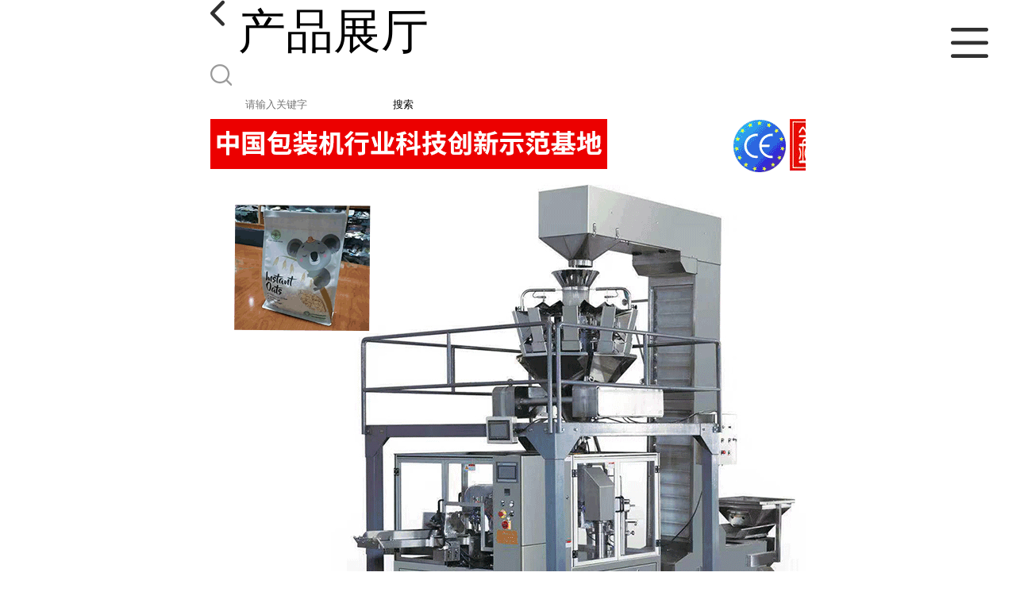

--- FILE ---
content_type: text/html; charset=utf-8
request_url: http://m.shqdbzjx.com/products/show21813089.html
body_size: 3880
content:

<!DOCTYPE html>
<html lang="en">
<head>
    <meta charset="UTF-8">
    <meta name="viewport" content="width=device-width, initial-scale=1.0, minimum-scale=1.0, maximum-scale=1.0, user-scalable=no">
    <meta name="apple-mobile-web-app-title">
    <meta name="apple-mobile-web-app-capable" content="yes">
    <meta name="apple-mobile-web-app-status-bar-style" content="black-translucent">
<meta http-equiv="Content-Type" content="text/html; charset=UTF-8">
<script type="text/javascript" src="/wap/mb/inc/all.js"></script>
<link href="/wap/mb/inc/allover.css" rel="stylesheet" type="text/css" />	<link rel="canonical" href="m.shqdbzjx.com/products/show21813089.html">
	<link rel="stylesheet" type="text/css" href="/wap/mb/publicCss/swiper-bundle.min.css"/>
<link rel="stylesheet" href="/wap/mb/publicCss/style.css?v=2">
<link rel="stylesheet" href="/wap/mb/publicCss/sharing.css">
<link rel="stylesheet" href="/wap/mb/publicCss/top.css">
<script src="/wap/mb/publicJs/jquery-1.8.2.min.js"></script>
<script src="/wap/mb/publicJs/custom.js" type="text/javascript" charset="utf-8"></script><title>牛皮纸袋包装机 给袋式自动计量封口包装机填充机械 给袋式包装机-上海钦典机械制造有限公司</title>
<meta http-equiv="keywords" content="牛皮纸袋包装机 给袋式自动计量封口包装机填充机械 给袋式包装机">
<meta http-equiv="description" content="售后服务： 1.我方负责上门安装调试及操作人员的培训； 2．培训项目：A机械使用标准 B维修与保养； 3．以上设备按机械使用标准操作免费保修一年（因本身配件质量问题我方负责免费维修；人为损坏由客户负责所有费用，我方帮助维修）； 4．保修期过后我方提...">


   
</head>
<body>


<div class="top_bg">
    <div class="top_t_t_mer">
        <div class="top_t_t">
            <a href="javascript:history.go(-1);" class="back_l">

                <img src="/wap/mb/images/blank_lf.png">

            </a>
            <span>产品展厅</span>
			<div class="top_ser_rt">
              <div onClick="showmenu()" class="top_menu">
                <em>&nbsp;</em>
              </div>
           </div>
        </div><!--top_t_t-->
    </div>

    <div class="top_search_box_bg top_search_pro_bg">
        <div class="top_search_box">
            <div class="top_search">
                <form class='form_productSearch' id="form_productSearch" method="post" onsubmit="return searchProduct();" >
                    <img src="/wap/mb/images/y_search.png" class="to_sea_icon">
                    <input  name="keys" id="product_sokey"  type="text" placeholder="请输入关键字">
                    <button id="search" type="button" onclick="searchProduct()">搜索</button>
                </form>
<script src="/web/mb/publicJs/common.js"></script>
<script type="text/javascript">
    function searchProduct() {
        var keys = $("#product_sokey").val();       // 搜索的关键词
        if(keys==""||keys.indexOf("<script")>=0||keys.indexOf("alert(")>=0){
            $("#product_sokey").val("");
            tusi("请输入您要搜索的关键词");
            return false;
        }
        if (68584 > 0){
            location.href = "/products/list-catid-68584_-keys-"+URLEncode(keys)+"_--p1.html";
        }else {
            location.href = "/products/list-keys-"+URLEncode(keys)+"_--p1.html";
        }
        return false;
    }
</script>
            </div>
        </div>
    </div>

  <dl class="menu on" >
        <dd><a
                href="/"  >公司首页</a></dd>
        <dd><a
                href="/about.html"  >公司介绍</a></dd>
        <dd><a
                href="/news/list--p1.html"  >公司动态</a></dd>
        <dd><a
            class="active"
                href="/products/list--p1.html"  >产品展厅</a></dd>
        <dd><a
                href="/honors/list--p1.html"  >证书荣誉</a></dd>
        <dd><a
                href="/contact.html"  >联系方式</a></dd>
        <dd><a
                href="/feedback.html"  >在线留言</a></dd>
        <dd><a
                href="/hr/"  >企业招聘</a></dd>

    </dl>
</div>


<section class="index_pro_content">

	<div class="swiper-container">
	    <div class="swiper-wrapper">

			<div class="swiper-slide pplayer" style="display: none"><div class="prism-player" id="player-con" style="margin: 0px auto;"></div></div>
			<div class="swiper-slide"><img src="https://img8.21food.cn/img/album/2021/2/25/shqinding1548003.gif" ></div>
			<div class="swiper-slide"><img src="https://img6.21food.cn/img/album/2019/7/10/shqinding1302029.jpg" ></div>
			<div class="swiper-slide"><img src="https://img9.21food.cn/img/album/2023/9/1/shqinding1022001.png" ></div>
			<div class="swiper-slide"><img src="https://img9.21food.cn/img/album/2023/10/9/shqinding1112048.jpg" ></div>
			<div class="swiper-slide"><img src="https://img9.21food.cn/img/album/2022/11/3/shqinding1101012.jpg" ></div>
	    </div>
	    <!-- Add Pagination -->
	    <div class="swiper-pagination"></div>
	    <!-- Add Arrows -->
	</div>
	<div class="breadr">
		<a href="/">首页</a>&nbsp;&gt;&nbsp;<span> <a href="/products/list--p1.html">产品展厅</a></span>
		&nbsp;&gt;&nbsp;<span> <a href="/products/list-catid-68584_--p1.html">QD-200C/300给袋式包装机</a></span>
		> 牛皮纸袋包装机 给袋式自动计...

	</div>
	<div class="cp_bt_titl">
		<h2> 牛皮纸袋包装机 给袋式自动计量封口包装机填充机械 给袋式包装机</h2>
		<em>2023-10-23</em>
	</div>	
	<div class="crl"></div>
	<div class="xq_pints"><span>产品详情</span> </div>
	<div class="cp_listx">
		
		<ul>
			<li><em>产地</em> <span>中国  上海上海</span></li>
			<li><em>价格：</em></span><em>268000</em></li>
			<li><em>产品名称</em><span>牛皮纸袋包装机 给袋式自动计量封口包装机填充机械 给袋式包装机
				<a class="ck_btn" href="">查看相似产品 &nbsp;&gt; </a></span></li>
			<li><em>简介</em>
				<span class="texts">
					      <p><img max-width="100%" src="https://img9.21food.cn/img/album/2023/10/9/shqinding1111032.jpg"/><img max-width="100%" src="https://img9.21food.cn/img/album/2023/10/9/shqinding1112009.jpg"/><img max-width="100%" src="https://img9.21food.cn/img/album/2023/10/9/shqinding1112024.jpg"/><img max-width="100%" src="https://img9.21food.cn/img/album/2023/10/9/shqinding1112048.jpg"/><img max-width="100%" src="https://img9.21food.cn/img/album/2023/10/9/shqinding1113009.jpg"/><img max-width="100%" src="https://img9.21food.cn/img/album/2023/10/9/shqinding1113027.jpg"/><img max-width="100%" src="https://img9.21food.cn/img/album/2023/10/9/shqinding1113045.jpg"/><img max-width="100%" src="https://img9.21food.cn/img/album/2023/10/9/shqinding1114005.jpg"/><img max-width="100%" src="https://img9.21food.cn/img/album/2023/10/9/shqinding1114024.jpg"/><img max-width="100%" src="https://img9.21food.cn/img/album/2023/10/9/shqinding1114042.jpg"/><img max-width="100%" src="https://img9.21food.cn/img/album/2023/10/9/shqinding1115005.jpg"/><img max-width="100%" src="https://img9.21food.cn/img/album/2023/10/9/shqinding1115025.jpg"/><img max-width="100%" src="https://img9.21food.cn/img/album/2023/10/9/shqinding1115045.jpg"/>售后服务：
1.我方负责上门安装调试及操作人员的培训；
2．培训项目：A机械使用标准 B维修与保养；
3．以上设备按机械使用标准操作免费保修一年（因本身配件质量问题我方负责免费维修；人为损坏由客户负责所有费用，我方帮助维修）；
4．保修期过后我方提供终生有偿维修及免费技术咨询；
5．我方应在收到甲方维修机器通知起24小时内上门维修，排除故障，保证机器正常工作
温馨提示：以上产品参数信息与价格,仅供参考,具体以实物为准.</p>
					<a class="more" href="javascript:;">...</a></span>
				
			</li>
		</ul>
	</div>
	<div class="crl"></div>
	<div class="xq_pints"><span>联系我们</span> </div>
	<div class="contact_us">
		<h4>上海钦典机械制造有限公司</h4>
		<ul>
			<li><em>联系人</em> <i>杨志国</i> </li>
			<li><em>联系手机</em><a href="tel:13120714901">13120714901</a></li>
			<li><em>联系电话</em><a href="tel:15021622399">15021622399</a></li>
			<li><em>所在地址</em><i>上海市嘉定区南翔镇嘉美路258号</i> </li>
		</ul>
	</div>
	
	
	
	<div class="crl"></div>
	<div class="xq_pints"><span>推荐产品</span> </div>
	<div class="index_xq_items">
    	<ul class="sy_pic_box">

            <li class="pic">
                <a href="/products/show21817222.html">
                    <div class="picbox_w3_h2"><img src="https://img8.21food.cn/img/album/2021/2/25/shqinding1613046.gif" alt=""></div>
                    <span>全自动称重计量小型袋泡茶内外袋包装机三角包茶叶包装机</span>
                </a>
            </li>

            <li class="pic">
                <a href="/products/show21814560.html">
                    <div class="picbox_w3_h2"><img src="https://img9.21food.cn/img/album/2023/9/1/shqinding1022001.png" alt=""></div>
                    <span>自动宠物食品预制袋包装线 高精度称重分装给袋式包装机</span>
                </a>
            </li>

            <li class="pic">
                <a href="/products/show21813089.html">
                    <div class="picbox_w3_h2"><img src="https://img8.21food.cn/img/album/2021/2/25/shqinding1548003.gif" alt=""></div>
                    <span>牛皮纸袋包装机 给袋式自动计量封口包装机填充机械 给袋式包装机</span>
                </a>
            </li>

            <li class="pic">
                <a href="/products/show21812779.html">
                    <div class="picbox_w3_h2"><img src="https://img9.21food.cn/img/album/2022/9/7/shqinding1036059.gif" alt=""></div>
                    <span>全自动 蝇香 盘式 盒装蚊香纸盒热收缩枕式包装机</span>
                </a>
            </li>


       
    	</ul>
	</div>
	
	
	
    <div class="crl"></div>
	
 

</section>



<div class="fot_line">&nbsp;</div>
<div class="fot_fxr">
	<ul>
		<li>
			<a href="/feedback.html"> <img src="/wap/mb/images/mess_icon.png"/> <span>在线留言</span> </a>

			<a href="tel:13120714901"><img src="/wap/mb/images/tel_icon.png"/> <span>拨打电话</span></a>
		</li>
	</ul>
</div>
<script src="/wap/mb/publicJs/swiper-bundle.min.js" type="text/javascript" charset="utf-8"></script>
<script>showSwiper(0);</script>
<script>
    function showSwiper(obj) {
        if(obj==1){
            $(".pplayer").show();
        }
        var swiper = new Swiper('.swiper-container', {
            speed:500,
            auto:60000,
            continuous: true,
            // loop: true,
            autoplay:true,
            pagination: {
                el: '.swiper-pagination',
                type: 'fraction',
            },

        });
    }
    
     $(function(){
            //实际高度
            var infoHeight = $(".texts").height();
            // alert(infoHeight)
            //默认高度
            var defHeight = 114;
            // 如果高度超出
            if (infoHeight > defHeight) {
                // 给p设置默认高度,隐藏超出部分
                $('.texts').css('height', defHeight + 'px');
                //加按钮
                $(".more").append('查看全文&nbsp;&gt;');
 
                // 点击按钮
                $(".more").click(function() {
                    var curHeight = $('.texts').height();
                    if (curHeight == defHeight) {
                        $(".texts").height("auto");
                        $(this).html(' 收起全文&nbsp;&gt;')
                    } else{
                        $('.texts').height(defHeight);
                        $(this).html('...查看全文&nbsp;&gt;');
                    };
                });
            } 
        })


  </script>
</body>
</html>